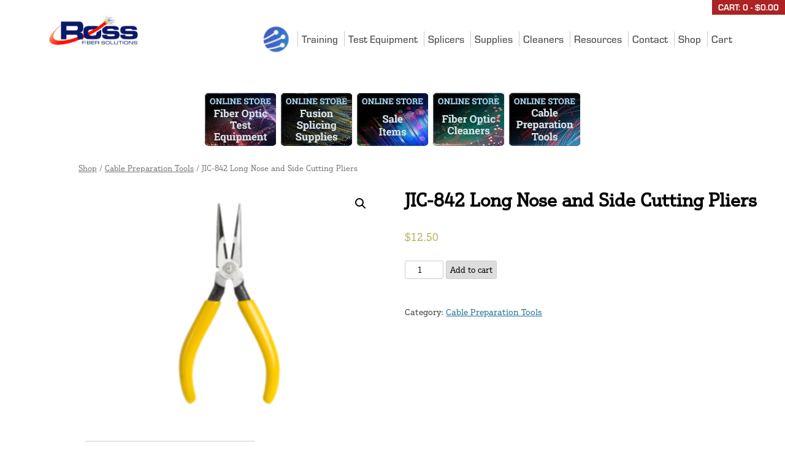

--- FILE ---
content_type: text/html; charset=UTF-8
request_url: https://rossfibersolutions.com/product/long-nose-and-side-cutting-pliers/
body_size: 14051
content:
<!DOCTYPE html>
<!--[if IE 7]>
<html class="ie ie7" lang="en">
<![endif]-->
<!--[if IE 8]>
<html class="ie ie8" lang="en">
<![endif]-->
<!--[if !(IE 7) & !(IE 8)]><!-->
<html lang="en">
<!--<![endif]-->
<head>
<script src="https://use.typekit.net/bgf1yez.js"></script>
<script>try{Typekit.load({ async: true });}catch(e){}</script>
<meta charset="UTF-8" />
<meta name="viewport" content="width=device-width" /><script src="https://ajax.googleapis.com/ajax/libs/jquery/2.2.4/jquery.min.js"></script>
<title>JIC-842 Long Nose and Side Cutting Pliers - Ross Fiber Solutions</title>
<link rel="profile" href="http://gmpg.org/xfn/11" /><link href="https://fonts.googleapis.com/css?family=Muli" rel="stylesheet"><link href="https://fonts.googleapis.com/css?family=Nunito" rel="stylesheet">
<link rel="pingback" href="https://rossfibersolutions.com/xmlrpc.php" />
<!--[if lt IE 9]>
<script src="https://rossfibersolutions.com/wp-content/themes/twentytwelve/js/html5.js" type="text/javascript"></script>
<![endif]-->
<meta name='robots' content='index, follow, max-image-preview:large, max-snippet:-1, max-video-preview:-1' />
	<style>img:is([sizes="auto" i], [sizes^="auto," i]) { contain-intrinsic-size: 3000px 1500px }</style>
	
	<!-- This site is optimized with the Yoast SEO plugin v21.4 - https://yoast.com/wordpress/plugins/seo/ -->
	<meta name="description" content="JIC-842 Long Nose and Side Cutting Pliers, great for gripping the kevlar string while opening up fiber optic cables" />
	<link rel="canonical" href="https://rossfibersolutions.com/product/long-nose-and-side-cutting-pliers/" />
	<meta property="og:locale" content="en_US" />
	<meta property="og:type" content="article" />
	<meta property="og:title" content="JIC-842 Long Nose and Side Cutting Pliers - Ross Fiber Solutions" />
	<meta property="og:description" content="JIC-842 Long Nose and Side Cutting Pliers, great for gripping the kevlar string while opening up fiber optic cables" />
	<meta property="og:url" content="https://rossfibersolutions.com/product/long-nose-and-side-cutting-pliers/" />
	<meta property="og:site_name" content="Ross Fiber Solutions" />
	<meta property="article:modified_time" content="2021-12-08T14:36:03+00:00" />
	<meta property="og:image" content="https://secureservercdn.net/198.71.189.51/upy.712.myftpupload.com/wp-content/uploads/2021/12/JIC-842-1024x817.png" />
	<meta property="og:image:width" content="1024" />
	<meta property="og:image:height" content="817" />
	<meta property="og:image:type" content="image/png" />
	<meta name="twitter:card" content="summary_large_image" />
	<script type="application/ld+json" class="yoast-schema-graph">{"@context":"https://schema.org","@graph":[{"@type":"WebPage","@id":"https://rossfibersolutions.com/product/long-nose-and-side-cutting-pliers/","url":"https://rossfibersolutions.com/product/long-nose-and-side-cutting-pliers/","name":"JIC-842 Long Nose and Side Cutting Pliers - Ross Fiber Solutions","isPartOf":{"@id":"https://rossfibersolutions.com/#website"},"primaryImageOfPage":{"@id":"https://rossfibersolutions.com/product/long-nose-and-side-cutting-pliers/#primaryimage"},"image":{"@id":"https://rossfibersolutions.com/product/long-nose-and-side-cutting-pliers/#primaryimage"},"thumbnailUrl":"https://rossfibersolutions.com/wp-content/uploads/2021/12/JIC-842.png","datePublished":"2021-12-08T14:15:23+00:00","dateModified":"2021-12-08T14:36:03+00:00","description":"JIC-842 Long Nose and Side Cutting Pliers, great for gripping the kevlar string while opening up fiber optic cables","breadcrumb":{"@id":"https://rossfibersolutions.com/product/long-nose-and-side-cutting-pliers/#breadcrumb"},"inLanguage":"en","potentialAction":[{"@type":"ReadAction","target":["https://rossfibersolutions.com/product/long-nose-and-side-cutting-pliers/"]}]},{"@type":"ImageObject","inLanguage":"en","@id":"https://rossfibersolutions.com/product/long-nose-and-side-cutting-pliers/#primaryimage","url":"https://rossfibersolutions.com/wp-content/uploads/2021/12/JIC-842.png","contentUrl":"https://rossfibersolutions.com/wp-content/uploads/2021/12/JIC-842.png","width":5641,"height":4500,"caption":"JIC-842"},{"@type":"BreadcrumbList","@id":"https://rossfibersolutions.com/product/long-nose-and-side-cutting-pliers/#breadcrumb","itemListElement":[{"@type":"ListItem","position":1,"name":"Home","item":"https://rossfibersolutions.com/"},{"@type":"ListItem","position":2,"name":"Shop","item":"https://rossfibersolutions.com/shop/"},{"@type":"ListItem","position":3,"name":"JIC-842 Long Nose and Side Cutting Pliers"}]},{"@type":"WebSite","@id":"https://rossfibersolutions.com/#website","url":"https://rossfibersolutions.com/","name":"Ross Fiber Solutions","description":"","publisher":{"@id":"https://rossfibersolutions.com/#organization"},"potentialAction":[{"@type":"SearchAction","target":{"@type":"EntryPoint","urlTemplate":"https://rossfibersolutions.com/?s={search_term_string}"},"query-input":"required name=search_term_string"}],"inLanguage":"en"},{"@type":"Organization","@id":"https://rossfibersolutions.com/#organization","name":"Ross Fiber Solutions","url":"https://rossfibersolutions.com/","logo":{"@type":"ImageObject","inLanguage":"en","@id":"https://rossfibersolutions.com/#/schema/logo/image/","url":"https://rossfibersolutions.com/wp-content/uploads/2017/09/logo-1.png","contentUrl":"https://rossfibersolutions.com/wp-content/uploads/2017/09/logo-1.png","width":1200,"height":440,"caption":"Ross Fiber Solutions"},"image":{"@id":"https://rossfibersolutions.com/#/schema/logo/image/"}}]}</script>
	<!-- / Yoast SEO plugin. -->


<link rel='dns-prefetch' href='//fonts.googleapis.com' />
<link href='https://fonts.gstatic.com' crossorigin rel='preconnect' />
<link rel="alternate" type="application/rss+xml" title="Ross Fiber Solutions &raquo; Feed" href="https://rossfibersolutions.com/feed/" />
<link rel="alternate" type="application/rss+xml" title="Ross Fiber Solutions &raquo; Comments Feed" href="https://rossfibersolutions.com/comments/feed/" />
<script type="text/javascript">
/* <![CDATA[ */
window._wpemojiSettings = {"baseUrl":"https:\/\/s.w.org\/images\/core\/emoji\/16.0.1\/72x72\/","ext":".png","svgUrl":"https:\/\/s.w.org\/images\/core\/emoji\/16.0.1\/svg\/","svgExt":".svg","source":{"concatemoji":"https:\/\/rossfibersolutions.com\/wp-includes\/js\/wp-emoji-release.min.js?ver=6.8.3"}};
/*! This file is auto-generated */
!function(s,n){var o,i,e;function c(e){try{var t={supportTests:e,timestamp:(new Date).valueOf()};sessionStorage.setItem(o,JSON.stringify(t))}catch(e){}}function p(e,t,n){e.clearRect(0,0,e.canvas.width,e.canvas.height),e.fillText(t,0,0);var t=new Uint32Array(e.getImageData(0,0,e.canvas.width,e.canvas.height).data),a=(e.clearRect(0,0,e.canvas.width,e.canvas.height),e.fillText(n,0,0),new Uint32Array(e.getImageData(0,0,e.canvas.width,e.canvas.height).data));return t.every(function(e,t){return e===a[t]})}function u(e,t){e.clearRect(0,0,e.canvas.width,e.canvas.height),e.fillText(t,0,0);for(var n=e.getImageData(16,16,1,1),a=0;a<n.data.length;a++)if(0!==n.data[a])return!1;return!0}function f(e,t,n,a){switch(t){case"flag":return n(e,"\ud83c\udff3\ufe0f\u200d\u26a7\ufe0f","\ud83c\udff3\ufe0f\u200b\u26a7\ufe0f")?!1:!n(e,"\ud83c\udde8\ud83c\uddf6","\ud83c\udde8\u200b\ud83c\uddf6")&&!n(e,"\ud83c\udff4\udb40\udc67\udb40\udc62\udb40\udc65\udb40\udc6e\udb40\udc67\udb40\udc7f","\ud83c\udff4\u200b\udb40\udc67\u200b\udb40\udc62\u200b\udb40\udc65\u200b\udb40\udc6e\u200b\udb40\udc67\u200b\udb40\udc7f");case"emoji":return!a(e,"\ud83e\udedf")}return!1}function g(e,t,n,a){var r="undefined"!=typeof WorkerGlobalScope&&self instanceof WorkerGlobalScope?new OffscreenCanvas(300,150):s.createElement("canvas"),o=r.getContext("2d",{willReadFrequently:!0}),i=(o.textBaseline="top",o.font="600 32px Arial",{});return e.forEach(function(e){i[e]=t(o,e,n,a)}),i}function t(e){var t=s.createElement("script");t.src=e,t.defer=!0,s.head.appendChild(t)}"undefined"!=typeof Promise&&(o="wpEmojiSettingsSupports",i=["flag","emoji"],n.supports={everything:!0,everythingExceptFlag:!0},e=new Promise(function(e){s.addEventListener("DOMContentLoaded",e,{once:!0})}),new Promise(function(t){var n=function(){try{var e=JSON.parse(sessionStorage.getItem(o));if("object"==typeof e&&"number"==typeof e.timestamp&&(new Date).valueOf()<e.timestamp+604800&&"object"==typeof e.supportTests)return e.supportTests}catch(e){}return null}();if(!n){if("undefined"!=typeof Worker&&"undefined"!=typeof OffscreenCanvas&&"undefined"!=typeof URL&&URL.createObjectURL&&"undefined"!=typeof Blob)try{var e="postMessage("+g.toString()+"("+[JSON.stringify(i),f.toString(),p.toString(),u.toString()].join(",")+"));",a=new Blob([e],{type:"text/javascript"}),r=new Worker(URL.createObjectURL(a),{name:"wpTestEmojiSupports"});return void(r.onmessage=function(e){c(n=e.data),r.terminate(),t(n)})}catch(e){}c(n=g(i,f,p,u))}t(n)}).then(function(e){for(var t in e)n.supports[t]=e[t],n.supports.everything=n.supports.everything&&n.supports[t],"flag"!==t&&(n.supports.everythingExceptFlag=n.supports.everythingExceptFlag&&n.supports[t]);n.supports.everythingExceptFlag=n.supports.everythingExceptFlag&&!n.supports.flag,n.DOMReady=!1,n.readyCallback=function(){n.DOMReady=!0}}).then(function(){return e}).then(function(){var e;n.supports.everything||(n.readyCallback(),(e=n.source||{}).concatemoji?t(e.concatemoji):e.wpemoji&&e.twemoji&&(t(e.twemoji),t(e.wpemoji)))}))}((window,document),window._wpemojiSettings);
/* ]]> */
</script>
<link rel='stylesheet' id='stripe-main-styles-css' href='https://rossfibersolutions.com/wp-content/mu-plugins/vendor/godaddy/mwc-core/assets/css/stripe-settings.css' type='text/css' media='all' />
<style id='wp-emoji-styles-inline-css' type='text/css'>

	img.wp-smiley, img.emoji {
		display: inline !important;
		border: none !important;
		box-shadow: none !important;
		height: 1em !important;
		width: 1em !important;
		margin: 0 0.07em !important;
		vertical-align: -0.1em !important;
		background: none !important;
		padding: 0 !important;
	}
</style>
<link rel='stylesheet' id='wp-block-library-css' href='https://rossfibersolutions.com/wp-includes/css/dist/block-library/style.min.css?ver=6.8.3' type='text/css' media='all' />
<style id='wp-block-library-theme-inline-css' type='text/css'>
.wp-block-audio :where(figcaption){color:#555;font-size:13px;text-align:center}.is-dark-theme .wp-block-audio :where(figcaption){color:#ffffffa6}.wp-block-audio{margin:0 0 1em}.wp-block-code{border:1px solid #ccc;border-radius:4px;font-family:Menlo,Consolas,monaco,monospace;padding:.8em 1em}.wp-block-embed :where(figcaption){color:#555;font-size:13px;text-align:center}.is-dark-theme .wp-block-embed :where(figcaption){color:#ffffffa6}.wp-block-embed{margin:0 0 1em}.blocks-gallery-caption{color:#555;font-size:13px;text-align:center}.is-dark-theme .blocks-gallery-caption{color:#ffffffa6}:root :where(.wp-block-image figcaption){color:#555;font-size:13px;text-align:center}.is-dark-theme :root :where(.wp-block-image figcaption){color:#ffffffa6}.wp-block-image{margin:0 0 1em}.wp-block-pullquote{border-bottom:4px solid;border-top:4px solid;color:currentColor;margin-bottom:1.75em}.wp-block-pullquote cite,.wp-block-pullquote footer,.wp-block-pullquote__citation{color:currentColor;font-size:.8125em;font-style:normal;text-transform:uppercase}.wp-block-quote{border-left:.25em solid;margin:0 0 1.75em;padding-left:1em}.wp-block-quote cite,.wp-block-quote footer{color:currentColor;font-size:.8125em;font-style:normal;position:relative}.wp-block-quote:where(.has-text-align-right){border-left:none;border-right:.25em solid;padding-left:0;padding-right:1em}.wp-block-quote:where(.has-text-align-center){border:none;padding-left:0}.wp-block-quote.is-large,.wp-block-quote.is-style-large,.wp-block-quote:where(.is-style-plain){border:none}.wp-block-search .wp-block-search__label{font-weight:700}.wp-block-search__button{border:1px solid #ccc;padding:.375em .625em}:where(.wp-block-group.has-background){padding:1.25em 2.375em}.wp-block-separator.has-css-opacity{opacity:.4}.wp-block-separator{border:none;border-bottom:2px solid;margin-left:auto;margin-right:auto}.wp-block-separator.has-alpha-channel-opacity{opacity:1}.wp-block-separator:not(.is-style-wide):not(.is-style-dots){width:100px}.wp-block-separator.has-background:not(.is-style-dots){border-bottom:none;height:1px}.wp-block-separator.has-background:not(.is-style-wide):not(.is-style-dots){height:2px}.wp-block-table{margin:0 0 1em}.wp-block-table td,.wp-block-table th{word-break:normal}.wp-block-table :where(figcaption){color:#555;font-size:13px;text-align:center}.is-dark-theme .wp-block-table :where(figcaption){color:#ffffffa6}.wp-block-video :where(figcaption){color:#555;font-size:13px;text-align:center}.is-dark-theme .wp-block-video :where(figcaption){color:#ffffffa6}.wp-block-video{margin:0 0 1em}:root :where(.wp-block-template-part.has-background){margin-bottom:0;margin-top:0;padding:1.25em 2.375em}
</style>
<style id='classic-theme-styles-inline-css' type='text/css'>
/*! This file is auto-generated */
.wp-block-button__link{color:#fff;background-color:#32373c;border-radius:9999px;box-shadow:none;text-decoration:none;padding:calc(.667em + 2px) calc(1.333em + 2px);font-size:1.125em}.wp-block-file__button{background:#32373c;color:#fff;text-decoration:none}
</style>
<style id='global-styles-inline-css' type='text/css'>
:root{--wp--preset--aspect-ratio--square: 1;--wp--preset--aspect-ratio--4-3: 4/3;--wp--preset--aspect-ratio--3-4: 3/4;--wp--preset--aspect-ratio--3-2: 3/2;--wp--preset--aspect-ratio--2-3: 2/3;--wp--preset--aspect-ratio--16-9: 16/9;--wp--preset--aspect-ratio--9-16: 9/16;--wp--preset--color--black: #000000;--wp--preset--color--cyan-bluish-gray: #abb8c3;--wp--preset--color--white: #fff;--wp--preset--color--pale-pink: #f78da7;--wp--preset--color--vivid-red: #cf2e2e;--wp--preset--color--luminous-vivid-orange: #ff6900;--wp--preset--color--luminous-vivid-amber: #fcb900;--wp--preset--color--light-green-cyan: #7bdcb5;--wp--preset--color--vivid-green-cyan: #00d084;--wp--preset--color--pale-cyan-blue: #8ed1fc;--wp--preset--color--vivid-cyan-blue: #0693e3;--wp--preset--color--vivid-purple: #9b51e0;--wp--preset--color--blue: #21759b;--wp--preset--color--dark-gray: #444;--wp--preset--color--medium-gray: #9f9f9f;--wp--preset--color--light-gray: #e6e6e6;--wp--preset--gradient--vivid-cyan-blue-to-vivid-purple: linear-gradient(135deg,rgba(6,147,227,1) 0%,rgb(155,81,224) 100%);--wp--preset--gradient--light-green-cyan-to-vivid-green-cyan: linear-gradient(135deg,rgb(122,220,180) 0%,rgb(0,208,130) 100%);--wp--preset--gradient--luminous-vivid-amber-to-luminous-vivid-orange: linear-gradient(135deg,rgba(252,185,0,1) 0%,rgba(255,105,0,1) 100%);--wp--preset--gradient--luminous-vivid-orange-to-vivid-red: linear-gradient(135deg,rgba(255,105,0,1) 0%,rgb(207,46,46) 100%);--wp--preset--gradient--very-light-gray-to-cyan-bluish-gray: linear-gradient(135deg,rgb(238,238,238) 0%,rgb(169,184,195) 100%);--wp--preset--gradient--cool-to-warm-spectrum: linear-gradient(135deg,rgb(74,234,220) 0%,rgb(151,120,209) 20%,rgb(207,42,186) 40%,rgb(238,44,130) 60%,rgb(251,105,98) 80%,rgb(254,248,76) 100%);--wp--preset--gradient--blush-light-purple: linear-gradient(135deg,rgb(255,206,236) 0%,rgb(152,150,240) 100%);--wp--preset--gradient--blush-bordeaux: linear-gradient(135deg,rgb(254,205,165) 0%,rgb(254,45,45) 50%,rgb(107,0,62) 100%);--wp--preset--gradient--luminous-dusk: linear-gradient(135deg,rgb(255,203,112) 0%,rgb(199,81,192) 50%,rgb(65,88,208) 100%);--wp--preset--gradient--pale-ocean: linear-gradient(135deg,rgb(255,245,203) 0%,rgb(182,227,212) 50%,rgb(51,167,181) 100%);--wp--preset--gradient--electric-grass: linear-gradient(135deg,rgb(202,248,128) 0%,rgb(113,206,126) 100%);--wp--preset--gradient--midnight: linear-gradient(135deg,rgb(2,3,129) 0%,rgb(40,116,252) 100%);--wp--preset--font-size--small: 13px;--wp--preset--font-size--medium: 20px;--wp--preset--font-size--large: 36px;--wp--preset--font-size--x-large: 42px;--wp--preset--spacing--20: 0.44rem;--wp--preset--spacing--30: 0.67rem;--wp--preset--spacing--40: 1rem;--wp--preset--spacing--50: 1.5rem;--wp--preset--spacing--60: 2.25rem;--wp--preset--spacing--70: 3.38rem;--wp--preset--spacing--80: 5.06rem;--wp--preset--shadow--natural: 6px 6px 9px rgba(0, 0, 0, 0.2);--wp--preset--shadow--deep: 12px 12px 50px rgba(0, 0, 0, 0.4);--wp--preset--shadow--sharp: 6px 6px 0px rgba(0, 0, 0, 0.2);--wp--preset--shadow--outlined: 6px 6px 0px -3px rgba(255, 255, 255, 1), 6px 6px rgba(0, 0, 0, 1);--wp--preset--shadow--crisp: 6px 6px 0px rgba(0, 0, 0, 1);}:where(.is-layout-flex){gap: 0.5em;}:where(.is-layout-grid){gap: 0.5em;}body .is-layout-flex{display: flex;}.is-layout-flex{flex-wrap: wrap;align-items: center;}.is-layout-flex > :is(*, div){margin: 0;}body .is-layout-grid{display: grid;}.is-layout-grid > :is(*, div){margin: 0;}:where(.wp-block-columns.is-layout-flex){gap: 2em;}:where(.wp-block-columns.is-layout-grid){gap: 2em;}:where(.wp-block-post-template.is-layout-flex){gap: 1.25em;}:where(.wp-block-post-template.is-layout-grid){gap: 1.25em;}.has-black-color{color: var(--wp--preset--color--black) !important;}.has-cyan-bluish-gray-color{color: var(--wp--preset--color--cyan-bluish-gray) !important;}.has-white-color{color: var(--wp--preset--color--white) !important;}.has-pale-pink-color{color: var(--wp--preset--color--pale-pink) !important;}.has-vivid-red-color{color: var(--wp--preset--color--vivid-red) !important;}.has-luminous-vivid-orange-color{color: var(--wp--preset--color--luminous-vivid-orange) !important;}.has-luminous-vivid-amber-color{color: var(--wp--preset--color--luminous-vivid-amber) !important;}.has-light-green-cyan-color{color: var(--wp--preset--color--light-green-cyan) !important;}.has-vivid-green-cyan-color{color: var(--wp--preset--color--vivid-green-cyan) !important;}.has-pale-cyan-blue-color{color: var(--wp--preset--color--pale-cyan-blue) !important;}.has-vivid-cyan-blue-color{color: var(--wp--preset--color--vivid-cyan-blue) !important;}.has-vivid-purple-color{color: var(--wp--preset--color--vivid-purple) !important;}.has-black-background-color{background-color: var(--wp--preset--color--black) !important;}.has-cyan-bluish-gray-background-color{background-color: var(--wp--preset--color--cyan-bluish-gray) !important;}.has-white-background-color{background-color: var(--wp--preset--color--white) !important;}.has-pale-pink-background-color{background-color: var(--wp--preset--color--pale-pink) !important;}.has-vivid-red-background-color{background-color: var(--wp--preset--color--vivid-red) !important;}.has-luminous-vivid-orange-background-color{background-color: var(--wp--preset--color--luminous-vivid-orange) !important;}.has-luminous-vivid-amber-background-color{background-color: var(--wp--preset--color--luminous-vivid-amber) !important;}.has-light-green-cyan-background-color{background-color: var(--wp--preset--color--light-green-cyan) !important;}.has-vivid-green-cyan-background-color{background-color: var(--wp--preset--color--vivid-green-cyan) !important;}.has-pale-cyan-blue-background-color{background-color: var(--wp--preset--color--pale-cyan-blue) !important;}.has-vivid-cyan-blue-background-color{background-color: var(--wp--preset--color--vivid-cyan-blue) !important;}.has-vivid-purple-background-color{background-color: var(--wp--preset--color--vivid-purple) !important;}.has-black-border-color{border-color: var(--wp--preset--color--black) !important;}.has-cyan-bluish-gray-border-color{border-color: var(--wp--preset--color--cyan-bluish-gray) !important;}.has-white-border-color{border-color: var(--wp--preset--color--white) !important;}.has-pale-pink-border-color{border-color: var(--wp--preset--color--pale-pink) !important;}.has-vivid-red-border-color{border-color: var(--wp--preset--color--vivid-red) !important;}.has-luminous-vivid-orange-border-color{border-color: var(--wp--preset--color--luminous-vivid-orange) !important;}.has-luminous-vivid-amber-border-color{border-color: var(--wp--preset--color--luminous-vivid-amber) !important;}.has-light-green-cyan-border-color{border-color: var(--wp--preset--color--light-green-cyan) !important;}.has-vivid-green-cyan-border-color{border-color: var(--wp--preset--color--vivid-green-cyan) !important;}.has-pale-cyan-blue-border-color{border-color: var(--wp--preset--color--pale-cyan-blue) !important;}.has-vivid-cyan-blue-border-color{border-color: var(--wp--preset--color--vivid-cyan-blue) !important;}.has-vivid-purple-border-color{border-color: var(--wp--preset--color--vivid-purple) !important;}.has-vivid-cyan-blue-to-vivid-purple-gradient-background{background: var(--wp--preset--gradient--vivid-cyan-blue-to-vivid-purple) !important;}.has-light-green-cyan-to-vivid-green-cyan-gradient-background{background: var(--wp--preset--gradient--light-green-cyan-to-vivid-green-cyan) !important;}.has-luminous-vivid-amber-to-luminous-vivid-orange-gradient-background{background: var(--wp--preset--gradient--luminous-vivid-amber-to-luminous-vivid-orange) !important;}.has-luminous-vivid-orange-to-vivid-red-gradient-background{background: var(--wp--preset--gradient--luminous-vivid-orange-to-vivid-red) !important;}.has-very-light-gray-to-cyan-bluish-gray-gradient-background{background: var(--wp--preset--gradient--very-light-gray-to-cyan-bluish-gray) !important;}.has-cool-to-warm-spectrum-gradient-background{background: var(--wp--preset--gradient--cool-to-warm-spectrum) !important;}.has-blush-light-purple-gradient-background{background: var(--wp--preset--gradient--blush-light-purple) !important;}.has-blush-bordeaux-gradient-background{background: var(--wp--preset--gradient--blush-bordeaux) !important;}.has-luminous-dusk-gradient-background{background: var(--wp--preset--gradient--luminous-dusk) !important;}.has-pale-ocean-gradient-background{background: var(--wp--preset--gradient--pale-ocean) !important;}.has-electric-grass-gradient-background{background: var(--wp--preset--gradient--electric-grass) !important;}.has-midnight-gradient-background{background: var(--wp--preset--gradient--midnight) !important;}.has-small-font-size{font-size: var(--wp--preset--font-size--small) !important;}.has-medium-font-size{font-size: var(--wp--preset--font-size--medium) !important;}.has-large-font-size{font-size: var(--wp--preset--font-size--large) !important;}.has-x-large-font-size{font-size: var(--wp--preset--font-size--x-large) !important;}
:where(.wp-block-post-template.is-layout-flex){gap: 1.25em;}:where(.wp-block-post-template.is-layout-grid){gap: 1.25em;}
:where(.wp-block-columns.is-layout-flex){gap: 2em;}:where(.wp-block-columns.is-layout-grid){gap: 2em;}
:root :where(.wp-block-pullquote){font-size: 1.5em;line-height: 1.6;}
</style>
<link rel='stylesheet' id='contact-form-7-css' href='https://rossfibersolutions.com/wp-content/plugins/contact-form-7/includes/css/styles.css?ver=5.8.1' type='text/css' media='all' />
<link rel='stylesheet' id='rs-plugin-settings-css' href='https://rossfibersolutions.com/wp-content/plugins/revslider/public/assets/css/settings.css?ver=5.4.1' type='text/css' media='all' />
<style id='rs-plugin-settings-inline-css' type='text/css'>
#rs-demo-id {}
</style>
<link rel='stylesheet' id='photoswipe-css' href='https://rossfibersolutions.com/wp-content/plugins/woocommerce/assets/css/photoswipe/photoswipe.min.css?ver=8.2.1' type='text/css' media='all' />
<link rel='stylesheet' id='photoswipe-default-skin-css' href='https://rossfibersolutions.com/wp-content/plugins/woocommerce/assets/css/photoswipe/default-skin/default-skin.min.css?ver=8.2.1' type='text/css' media='all' />
<link rel='stylesheet' id='woocommerce-layout-css' href='https://rossfibersolutions.com/wp-content/plugins/woocommerce/assets/css/woocommerce-layout.css?ver=8.2.1' type='text/css' media='all' />
<link rel='stylesheet' id='woocommerce-smallscreen-css' href='https://rossfibersolutions.com/wp-content/plugins/woocommerce/assets/css/woocommerce-smallscreen.css?ver=8.2.1' type='text/css' media='only screen and (max-width: 768px)' />
<link rel='stylesheet' id='woocommerce-general-css' href='https://rossfibersolutions.com/wp-content/plugins/woocommerce/assets/css/woocommerce.css?ver=8.2.1' type='text/css' media='all' />
<style id='woocommerce-inline-inline-css' type='text/css'>
.woocommerce form .form-row .required { visibility: visible; }
</style>
<link rel='stylesheet' id='wc-gateway-ppec-frontend-css' href='https://rossfibersolutions.com/wp-content/plugins/woocommerce-gateway-paypal-express-checkout/assets/css/wc-gateway-ppec-frontend.css?ver=2.1.3' type='text/css' media='all' />
<link rel='stylesheet' id='twentytwelve-fonts-css' href='https://fonts.googleapis.com/css?family=Open+Sans%3A400italic%2C700italic%2C400%2C700&#038;subset=latin%2Clatin-ext&#038;display=fallback' type='text/css' media='all' />
<link rel='stylesheet' id='twentytwelve-style-css' href='https://rossfibersolutions.com/wp-content/themes/rossfiber/style.css?ver=20221101' type='text/css' media='all' />
<link rel='stylesheet' id='twentytwelve-block-style-css' href='https://rossfibersolutions.com/wp-content/themes/twentytwelve/css/blocks.css?ver=20190406' type='text/css' media='all' />
<!--[if lt IE 9]>
<link rel='stylesheet' id='twentytwelve-ie-css' href='https://rossfibersolutions.com/wp-content/themes/twentytwelve/css/ie.css?ver=20150214' type='text/css' media='all' />
<![endif]-->
<link rel='stylesheet' id='shiftnav-css' href='https://rossfibersolutions.com/wp-content/plugins/shiftnav-responsive-mobile-menu/assets/css/shiftnav.min.css?ver=1.7.2' type='text/css' media='all' />
<link rel='stylesheet' id='shiftnav-font-awesome-css' href='https://rossfibersolutions.com/wp-content/plugins/shiftnav-responsive-mobile-menu/assets/css/fontawesome/css/font-awesome.min.css?ver=1.7.2' type='text/css' media='all' />
<link rel='stylesheet' id='shiftnav-standard-dark-css' href='https://rossfibersolutions.com/wp-content/plugins/shiftnav-responsive-mobile-menu/assets/css/skins/standard-dark.css?ver=1.7.2' type='text/css' media='all' />
<script type="text/javascript" src="https://rossfibersolutions.com/wp-includes/js/jquery/jquery.min.js?ver=3.7.1" id="jquery-core-js"></script>
<script type="text/javascript" src="https://rossfibersolutions.com/wp-includes/js/jquery/jquery-migrate.min.js?ver=3.4.1" id="jquery-migrate-js"></script>
<script type="text/javascript" src="https://rossfibersolutions.com/wp-content/plugins/revslider/public/assets/js/jquery.themepunch.tools.min.js?ver=5.4.1" id="tp-tools-js"></script>
<script type="text/javascript" src="https://rossfibersolutions.com/wp-content/plugins/revslider/public/assets/js/jquery.themepunch.revolution.min.js?ver=5.4.1" id="revmin-js"></script>
<link rel="https://api.w.org/" href="https://rossfibersolutions.com/wp-json/" /><link rel="alternate" title="JSON" type="application/json" href="https://rossfibersolutions.com/wp-json/wp/v2/product/882" /><link rel="EditURI" type="application/rsd+xml" title="RSD" href="https://rossfibersolutions.com/xmlrpc.php?rsd" />
<meta name="generator" content="WordPress 6.8.3" />
<meta name="generator" content="WooCommerce 8.2.1" />
<link rel='shortlink' href='https://rossfibersolutions.com/?p=882' />
<link rel="alternate" title="oEmbed (JSON)" type="application/json+oembed" href="https://rossfibersolutions.com/wp-json/oembed/1.0/embed?url=https%3A%2F%2Frossfibersolutions.com%2Fproduct%2Flong-nose-and-side-cutting-pliers%2F" />
<link rel="alternate" title="oEmbed (XML)" type="text/xml+oembed" href="https://rossfibersolutions.com/wp-json/oembed/1.0/embed?url=https%3A%2F%2Frossfibersolutions.com%2Fproduct%2Flong-nose-and-side-cutting-pliers%2F&#038;format=xml" />

	<!-- ShiftNav CSS
	================================================================ -->
	<style type="text/css" id="shiftnav-dynamic-css">

	@media only screen and (min-width:764px){ #shiftnav-toggle-main, .shiftnav-toggle-mobile{ display:none; } .shiftnav-wrap { padding-top:0 !important; } }
	@media only screen and (max-width:763px){ .top-nav{ display:none !important; } }

/* Status: Loaded from Transient */

	</style>
	<!-- end ShiftNav CSS -->

	<script type="text/javascript">
(function(url){
	if(/(?:Chrome\/26\.0\.1410\.63 Safari\/537\.31|WordfenceTestMonBot)/.test(navigator.userAgent)){ return; }
	var addEvent = function(evt, handler) {
		if (window.addEventListener) {
			document.addEventListener(evt, handler, false);
		} else if (window.attachEvent) {
			document.attachEvent('on' + evt, handler);
		}
	};
	var removeEvent = function(evt, handler) {
		if (window.removeEventListener) {
			document.removeEventListener(evt, handler, false);
		} else if (window.detachEvent) {
			document.detachEvent('on' + evt, handler);
		}
	};
	var evts = 'contextmenu dblclick drag dragend dragenter dragleave dragover dragstart drop keydown keypress keyup mousedown mousemove mouseout mouseover mouseup mousewheel scroll'.split(' ');
	var logHuman = function() {
		if (window.wfLogHumanRan) { return; }
		window.wfLogHumanRan = true;
		var wfscr = document.createElement('script');
		wfscr.type = 'text/javascript';
		wfscr.async = true;
		wfscr.src = url + '&r=' + Math.random();
		(document.getElementsByTagName('head')[0]||document.getElementsByTagName('body')[0]).appendChild(wfscr);
		for (var i = 0; i < evts.length; i++) {
			removeEvent(evts[i], logHuman);
		}
	};
	for (var i = 0; i < evts.length; i++) {
		addEvent(evts[i], logHuman);
	}
})('//rossfibersolutions.com/?wordfence_lh=1&hid=F2CA05713DD28A66EECD92D1DD39CA71');
</script>	<noscript><style>.woocommerce-product-gallery{ opacity: 1 !important; }</style></noscript>
	<style type="text/css">.recentcomments a{display:inline !important;padding:0 !important;margin:0 !important;}</style><meta name="generator" content="Powered by Slider Revolution 5.4.1 - responsive, Mobile-Friendly Slider Plugin for WordPress with comfortable drag and drop interface." />
<link rel="icon" href="https://rossfibersolutions.com/wp-content/uploads/2017/09/home-icon.png" sizes="32x32" />
<link rel="icon" href="https://rossfibersolutions.com/wp-content/uploads/2017/09/home-icon.png" sizes="192x192" />
<link rel="apple-touch-icon" href="https://rossfibersolutions.com/wp-content/uploads/2017/09/home-icon.png" />
<meta name="msapplication-TileImage" content="https://rossfibersolutions.com/wp-content/uploads/2017/09/home-icon.png" />

<style>

.cart-customlocation{
	font-family: eurostile;
    text-transform:Uppercase;
    font-weight:600;
    font-size: 14px;
   background: #ab2323!important;
}

@media screen and (max-width:763px){
	.shiftnav-toggle-top {display: block !important; position: absolute; top: 36px; left: 20px;}
	.shiftnav.shiftnav-nojs.shiftnav-skin-standard-dark ul.shiftnav-menu li.menu-item > .shiftnav-target:hover, .shiftnav.shiftnav-skin-standard-dark ul.shiftnav-menu li.menu-item.shiftnav-active > .shiftnav-target, .shiftnav.shiftnav-skin-standard-dark ul.shiftnav-menu li.menu-item.shiftnav-in-transition > .shiftnav-target, .shiftnav.shiftnav-skin-standard-dark ul.shiftnav-menu li.menu-item.current-menu-item > .shiftnav-target, .shiftnav.shiftnav-skin-standard-dark ul.shiftnav-menu > li.shiftnav-sub-accordion.current-menu-ancestor > .shiftnav-target, .shiftnav.shiftnav-skin-standard-dark ul.shiftnav-menu > li.shiftnav-sub-shift.current-menu-ancestor > .shiftnav-target, .shiftnav.shiftnav-skin-standard-dark ul.shiftnav-menu.shiftnav-active-highlight li.menu-item > .shiftnav-target:active, .shiftnav.shiftnav-skin-standard-dark ul.shiftnav-menu.shiftnav-active-on-hover li.menu-item > .shiftnav-target:hover {background:#00384E; color:#fff !important;}
	.shiftnav-target {font-size:16px !important; font-family:'eurostile';}
	.shiftnav.shiftnav-skin-standard-dark ul.shiftnav-menu > li.menu-item > .shiftnav-target {text-transform: capitalize !important;}
	.nav-blue a { color:#b7b7ff !important;}
	.nav-blue a:hover { color:#b7b7ff !important;}
	.shiftnav {overflow:visible;}
	.shiftnav:after {display:none;}
	.close-btn {position: absolute;
    top: 0px;
    right: -51px;
    background: #000;
    padding: 21px;
    color: #fff;
    font-family: arial;
    font-size: 20px;}
    .cart-customlocation{font-size: 14px;}
}

</style>
</head> 

<body class="wp-singular product-template-default single single-product postid-882 wp-embed-responsive wp-theme-twentytwelve wp-child-theme-rossfiber theme-twentytwelve woocommerce woocommerce-page woocommerce-no-js custom-font-enabled single-author"><style>.cart-customlocation {position:absolute; z-index:1000000; top:0; right:0;background:#040; color:#fff; text-decoration:none; padding:5px 10px; display:inline-block;}.cart-customlocation:hover {color:#ddd;}</style><a class="cart-customlocation" href="https://rossfibersolutions.com/cart/" title="View your shopping cart">Cart: 0 - <span class="woocommerce-Price-amount amount"><bdi><span class="woocommerce-Price-currencySymbol">&#36;</span>0.00</bdi></span></a>
<div class="masthead">
	<a class="shiftnav-toggle-top shiftnav-toggle" data-shiftnav-target="shiftnav-main" style="display:none;"><img src="/wp-content/themes/rossfiber/images/menu-icon.png" class="toggle-btn" /></a>
	<div class="masthead-inner">
		<a href="https://www.rossfibersolutions.com" class="nav-logo"><img src="/wp-content/themes/rossfiber/images/logo.png" /></a>
		<div class="top-nav">
			<nav id="site-navigation" class="main-navigation" role="navigation">
				<button class="menu-toggle">Menu</button>
				<a class="assistive-text" href="#content" title="Skip to content">Skip to content</a>
				<div class="menu-nav-menu-container"><ul id="menu-nav-menu" class="nav-menu"><li id="menu-item-96" class="nav-home menu-item menu-item-type-custom menu-item-object-custom menu-item-96"><a href="/"><img src="/wp-content/themes/rossfiber/images/home-icon.png" class="home-icon" /></a></li>
<li id="menu-item-30" class="menu-item menu-item-type-post_type menu-item-object-page menu-item-30"><a href="https://rossfibersolutions.com/fiber-optic-training/">Training</a></li>
<li id="menu-item-968" class="menu-item menu-item-type-custom menu-item-object-custom menu-item-968"><a href="https://rossfibersolutions.com/product-category/fiber-optic-test-equipment/">Test Equipment</a></li>
<li id="menu-item-969" class="menu-item menu-item-type-custom menu-item-object-custom menu-item-969"><a href="https://rossfibersolutions.com/product-category/fusion-splicing-supplies/">Splicers</a></li>
<li id="menu-item-970" class="menu-item menu-item-type-custom menu-item-object-custom menu-item-970"><a href="https://rossfibersolutions.com/product-category/cable-preparation-tools/">Supplies</a></li>
<li id="menu-item-971" class="menu-item menu-item-type-custom menu-item-object-custom menu-item-971"><a href="https://rossfibersolutions.com/product-category/fiber-optic-cleaners/">Cleaners</a></li>
<li id="menu-item-26" class="menu-item menu-item-type-post_type menu-item-object-page menu-item-26"><a href="https://rossfibersolutions.com/resources/">Resources</a></li>
<li id="menu-item-24" class="menu-item menu-item-type-post_type menu-item-object-page menu-item-24"><a href="https://rossfibersolutions.com/contact/">Contact</a></li>
<li id="menu-item-758" class="menu-item menu-item-type-post_type menu-item-object-page current_page_parent menu-item-758"><a href="https://rossfibersolutions.com/shop/">Shop</a></li>
<li id="menu-item-767" class="menu-item menu-item-type-post_type menu-item-object-page menu-item-767"><a href="https://rossfibersolutions.com/cart/">Cart</a></li>
</ul></div>			</nav><!-- #site-navigation -->	
		</div>
	</div>
</div>
<div id="page" class="hfeed site">
	<div id="main" class="wrapper">
	<div id="primary" class="site-content"><div id="content" role="main" class="twentytwelve">	<div style='width:100%; text-align:center; margin-bottom:20px;'>
		<a href="https://rossfibersolutions.com/product-category/fiber-optic-test-equipment/"><img src="/wp-content/themes/rossfiber/images/fiber-optic-testing.jpg" /></a>
		<a href="https://rossfibersolutions.com/product-category/fusion-splicing-supplies/"><img src="/wp-content/themes/rossfiber/images/fusion-splicing.jpg" /></a>
		<a href="https://rossfibersolutions.com/product-category/sale-items/"><img src="/wp-content/themes/rossfiber/images/sale-items.jpg" /></a>
		<a href="https://rossfibersolutions.com/product-category/fiber-optic-cleaners/"><img src="/wp-content/themes/rossfiber/images/fiber-optic-cleaners.jpg" /></a>
<!-- 		<a href="https://rossfibersolutions.com/product-category/fiber-optic-instructional-dvds/"><img src="/wp-content/themes/rossfiber/images/fiber-optic-dvds.jpg" /></a> -->
		<a href="https://rossfibersolutions.com/product-category/cable-preparation-tools/"><img src="/wp-content/themes/rossfiber/images/cable-preparation-tools.jpg" /></a>
	</div>
	<nav class="woocommerce-breadcrumb"><a href="https://www.rossfibersolutions.com/shop">Shop</a>&nbsp;&#47;&nbsp;<a href="https://rossfibersolutions.com/product-category/cable-preparation-tools/">Cable Preparation Tools</a>&nbsp;&#47;&nbsp;JIC-842 Long Nose and Side Cutting Pliers</nav>
					
			<div class="woocommerce-notices-wrapper"></div><div id="product-882" class="product type-product post-882 status-publish first instock product_cat-cable-preparation-tools has-post-thumbnail shipping-taxable purchasable product-type-simple">

	<div class="woocommerce-product-gallery woocommerce-product-gallery--with-images woocommerce-product-gallery--columns-4 images" data-columns="4" style="opacity: 0; transition: opacity .25s ease-in-out;">
	<div class="woocommerce-product-gallery__wrapper">
		<div data-thumb="https://rossfibersolutions.com/wp-content/uploads/2021/12/JIC-842-100x100.png" data-thumb-alt="JIC-842" class="woocommerce-product-gallery__image"><a href="https://rossfibersolutions.com/wp-content/uploads/2021/12/JIC-842.png"><img width="300" height="239" src="https://rossfibersolutions.com/wp-content/uploads/2021/12/JIC-842-300x239.png" class="wp-post-image" alt="JIC-842" title="JIC-842" data-caption="" data-src="https://rossfibersolutions.com/wp-content/uploads/2021/12/JIC-842.png" data-large_image="https://rossfibersolutions.com/wp-content/uploads/2021/12/JIC-842.png" data-large_image_width="5641" data-large_image_height="4500" decoding="async" fetchpriority="high" srcset="https://rossfibersolutions.com/wp-content/uploads/2021/12/JIC-842-300x239.png 300w, https://rossfibersolutions.com/wp-content/uploads/2021/12/JIC-842-1024x817.png 1024w, https://rossfibersolutions.com/wp-content/uploads/2021/12/JIC-842-768x613.png 768w, https://rossfibersolutions.com/wp-content/uploads/2021/12/JIC-842-1536x1225.png 1536w, https://rossfibersolutions.com/wp-content/uploads/2021/12/JIC-842-2048x1634.png 2048w, https://rossfibersolutions.com/wp-content/uploads/2021/12/JIC-842-624x498.png 624w" sizes="(max-width: 300px) 100vw, 300px" /></a></div>	</div>
</div>

	<div class="summary entry-summary">
		<h1 class="product_title entry-title">JIC-842 Long Nose and Side Cutting Pliers</h1><p class="price"><span class="woocommerce-Price-amount amount"><bdi><span class="woocommerce-Price-currencySymbol">&#36;</span>12.50</bdi></span></p>

	
	<form class="cart" action="https://rossfibersolutions.com/product/long-nose-and-side-cutting-pliers/" method="post" enctype='multipart/form-data'>
		
		<div class="quantity">
		<label class="screen-reader-text" for="quantity_69623b3c24846">JIC-842 Long Nose and Side Cutting Pliers quantity</label>
	<input
		type="number"
				id="quantity_69623b3c24846"
		class="input-text qty text"
		name="quantity"
		value="1"
		aria-label="Product quantity"
		size="4"
		min="1"
		max=""
					step="1"
			placeholder=""
			inputmode="numeric"
			autocomplete="off"
			/>
	</div>

		<button type="submit" name="add-to-cart" value="882" class="single_add_to_cart_button button alt">Add to cart</button>

			</form>

			<div class="wcppec-checkout-buttons woo_pp_cart_buttons_div">
						<div id="woo_pp_ec_button_product"></div>
					</div>
		
<div class="product_meta">

	
	
	<span class="posted_in">Category: <a href="https://rossfibersolutions.com/product-category/cable-preparation-tools/" rel="tag">Cable Preparation Tools</a></span>
	
	
</div>
	</div>

	
	<div class="woocommerce-tabs wc-tabs-wrapper">
		<ul class="tabs wc-tabs" role="tablist">
							<li class="description_tab" id="tab-title-description" role="tab" aria-controls="tab-description">
					<a href="#tab-description">
						Description					</a>
				</li>
							<li class="additional_information_tab" id="tab-title-additional_information" role="tab" aria-controls="tab-additional_information">
					<a href="#tab-additional_information">
						Additional information					</a>
				</li>
					</ul>
					<div class="woocommerce-Tabs-panel woocommerce-Tabs-panel--description panel entry-content wc-tab" id="tab-description" role="tabpanel" aria-labelledby="tab-title-description">
				
	<h2>Description</h2>

<p>Jonard’s long nose and side cutting pliers are made of heat-treated chrome vanadium steel with induction-hardened cutting edges for maximum strength and durability. These long nose and side cutting pliers feature the following:</p>
<p>Ability to grip small wires and parts in tight spaces<br />
Knurled and serrated jaws for maximum grip side cutting blades<br />
Ergonomically designed handle with dipped plastic grip for greater comfort and torque</p>
<p>Great for wrapping the kevlar string around while opening up fiber optic cables</p>
<p>Overall Length: 6 3/4&#8243; (171 mm)</p>
			</div>
					<div class="woocommerce-Tabs-panel woocommerce-Tabs-panel--additional_information panel entry-content wc-tab" id="tab-additional_information" role="tabpanel" aria-labelledby="tab-title-additional_information">
				
	<h2>Additional information</h2>

<table class="woocommerce-product-attributes shop_attributes">
			<tr class="woocommerce-product-attributes-item woocommerce-product-attributes-item--weight">
			<th class="woocommerce-product-attributes-item__label">Weight</th>
			<td class="woocommerce-product-attributes-item__value">0.5 lbs</td>
		</tr>
			<tr class="woocommerce-product-attributes-item woocommerce-product-attributes-item--dimensions">
			<th class="woocommerce-product-attributes-item__label">Dimensions</th>
			<td class="woocommerce-product-attributes-item__value">10.25 &times; 3.5 &times; 0.625 in</td>
		</tr>
	</table>
			</div>
		
			</div>

</div>


		
	</div></div>
	
			<div id="secondary" class="widget-area" role="complementary">
			<aside id="search-2" class="widget widget_search"><form role="search" method="get" id="searchform" class="searchform" action="https://rossfibersolutions.com/">
				<div>
					<label class="screen-reader-text" for="s">Search for:</label>
					<input type="text" value="" name="s" id="s" />
					<input type="submit" id="searchsubmit" value="Search" />
				</div>
			</form></aside>
		<aside id="recent-posts-2" class="widget widget_recent_entries">
		<h3 class="widget-title">Recent Posts</h3>
		<ul>
											<li>
					<a href="https://rossfibersolutions.com/2017/03/09/hello-world/">Hello world!</a>
									</li>
					</ul>

		</aside><aside id="recent-comments-2" class="widget widget_recent_comments"><h3 class="widget-title">Recent Comments</h3><ul id="recentcomments"></ul></aside><aside id="archives-2" class="widget widget_archive"><h3 class="widget-title">Archives</h3>
			<ul>
					<li><a href='https://rossfibersolutions.com/2017/03/'>March 2017</a></li>
			</ul>

			</aside><aside id="categories-2" class="widget widget_categories"><h3 class="widget-title">Categories</h3>
			<ul>
					<li class="cat-item cat-item-1"><a href="https://rossfibersolutions.com/category/uncategorized/">Uncategorized</a>
</li>
			</ul>

			</aside><aside id="meta-2" class="widget widget_meta"><h3 class="widget-title">Meta</h3>
		<ul>
						<li><a rel="nofollow" href="https://rossfibersolutions.com/wp-login.php">Log in</a></li>
			<li><a href="https://rossfibersolutions.com/feed/">Entries feed</a></li>
			<li><a href="https://rossfibersolutions.com/comments/feed/">Comments feed</a></li>

			<li><a href="https://wordpress.org/">WordPress.org</a></li>
		</ul>

		</aside>		</div><!-- #secondary -->
	
	</div><!-- #main .wrapper -->
</div><!-- #page -->
<div class="footer">
	<div class="footer-top">
		<div class="footer-top-inner">
			<ul class="footer-top-links">
				<li><a href="https://www.rossfibersolutions.com" style="background:none !important;"><img src="/wp-content/themes/rossfiber/images/footer-logo.png"/></a></li>
				<!--  
				<li><a href="https://rossfibersolutions.com/fiber-optic-training/">Training</a></li>
				<li><a href="https://www.rossfibersolutions.com/test-equipment/">Test Equipment</a></li>
				<li><a href="https://www.rossfibersolutions.com/fusion-splicers/">Splicers</a></li>
				<li><a href="https://www.rossfibersolutions.com/tools-and-supplies/">Supplies</a></li>
				<li><a href="https://www.rossfibersolutions.com/resources/">Resources</a></li>
				<li><a href="https://www.rossfibersolutions.com/contact/">Contact</a></li> 
				 --> 
				<li><a href="https://rossfibersolutions.com/shop/">Shop</a></li>
				<li><a href="https://rossfibersolutions.com/cart/">Cart</a></li>
			</ul>
		</div>
	</div>
	<div class="footer-bottom">
		<div class="footer-bottom-inner">
			<div class="footer-bottom-inner-left">
				<h2>About Ross Fiber Solutions</h2>
				<p>Ross FiberOptic LLC was founded in 2008 by Gary Ross to provide quality sources for fiber optic education, fiber optic test equipment, fusion splicers, and other fiber optic supplies. Mr. Ross began as a fiber optic instructor with the ETA program in 2006, added the FOA program in 2008, and he earned the RCDD credential with BICSI in 2010.</p>
				<h2 style="border:0px;">Contact Ross Fiber Solutions</h2>		
			</div>
			<div class="footer-bottom-inner-right">
				<a href="#"><img src="/wp-content/themes/rossfiber/images/facebook-icon.png"/></a>
				<a href="#"><img src="/wp-content/themes/rossfiber/images/twitter-icon.png"/></a>
				<a href="#"><img src="/wp-content/themes/rossfiber/images/linked-in-icon.png"/></a>
				<a href="#"><img src="/wp-content/themes/rossfiber/images/bicsi.png"/></a>
			</div>
		</div>
	</div>
</div>

<script>
	$('.triple-blocks-block').hover(function(){
		if ($(window).width() >= 764){
			var sbheight = $(this).height();
			$(this).find('.triple-blocks-overlay').css({'top':'-'+ sbheight +'px'});
		}
	},function(){
		if ($(window).width() >= 764){
			$(this).find('.triple-blocks-overlay').css({'top':'0px'});
		}
	});


$( document ).ready(function() {
	$('.shiftnav').append( "<a class=' close-btn shiftnav-toggle' data-shiftnav-target='shiftnav-main'>X</a>" );

	if ($(window).width() < 764){changeNav();}
});
$(window).on("resize", function(event){
	if ($(window).width() < 764){changeNav();}
	else changeNavBack();
});
function changeNav(){
  $('li.nav-home a').html('<img src="/wp-content/themes/rossfiber/images/home-icon.png" class="home-icon"> Home');
  $('li.nav-blue a').html('<img src="/wp-content/themes/rossfiber/images/store-icon-white.png" class="store-icon" style="vertical-align:text-bottom; padding-right:2px !important; height:16px !important; position:relative; top:-4px;"> Store');
}
function changeNavBack(){
  $('li.nav-home a').html('<img src="/wp-content/themes/rossfiber/images/home-icon.png" class="home-icon">');
  $('li.nav-blue a').html('<img src="/wp-content/themes/rossfiber/images/store-icon-blue.png" class="store-icon"> Store');
}

</script>
<script type="speculationrules">
{"prefetch":[{"source":"document","where":{"and":[{"href_matches":"\/*"},{"not":{"href_matches":["\/wp-*.php","\/wp-admin\/*","\/wp-content\/uploads\/*","\/wp-content\/*","\/wp-content\/plugins\/*","\/wp-content\/themes\/rossfiber\/*","\/wp-content\/themes\/twentytwelve\/*","\/*\\?(.+)"]}},{"not":{"selector_matches":"a[rel~=\"nofollow\"]"}},{"not":{"selector_matches":".no-prefetch, .no-prefetch a"}}]},"eagerness":"conservative"}]}
</script>



	<!-- ShiftNav #shiftnav-main -->
	<div class="shiftnav shiftnav-nojs shiftnav-shiftnav-main shiftnav-left-edge shiftnav-skin-standard-dark shiftnav-transition-standard" id="shiftnav-main" data-shiftnav-id="shiftnav-main">
		<div class="shiftnav-inner">

		
		<nav class="shiftnav-nav"><ul id="menu-nav-menu-1" class="shiftnav-menu shiftnav-targets-default shiftnav-targets-text-default shiftnav-targets-icon-default"><li class="nav-home menu-item menu-item-type-custom menu-item-object-custom menu-item-96 shiftnav-depth-0"><a class="shiftnav-target"  href="/"><img src="/wp-content/themes/rossfiber/images/home-icon.png" class="home-icon" /></a></li><li class="menu-item menu-item-type-post_type menu-item-object-page menu-item-30 shiftnav-depth-0"><a class="shiftnav-target"  href="https://rossfibersolutions.com/fiber-optic-training/">Training</a></li><li class="menu-item menu-item-type-custom menu-item-object-custom menu-item-968 shiftnav-depth-0"><a class="shiftnav-target"  href="https://rossfibersolutions.com/product-category/fiber-optic-test-equipment/">Test Equipment</a></li><li class="menu-item menu-item-type-custom menu-item-object-custom menu-item-969 shiftnav-depth-0"><a class="shiftnav-target"  href="https://rossfibersolutions.com/product-category/fusion-splicing-supplies/">Splicers</a></li><li class="menu-item menu-item-type-custom menu-item-object-custom menu-item-970 shiftnav-depth-0"><a class="shiftnav-target"  href="https://rossfibersolutions.com/product-category/cable-preparation-tools/">Supplies</a></li><li class="menu-item menu-item-type-custom menu-item-object-custom menu-item-971 shiftnav-depth-0"><a class="shiftnav-target"  href="https://rossfibersolutions.com/product-category/fiber-optic-cleaners/">Cleaners</a></li><li class="menu-item menu-item-type-post_type menu-item-object-page menu-item-26 shiftnav-depth-0"><a class="shiftnav-target"  href="https://rossfibersolutions.com/resources/">Resources</a></li><li class="menu-item menu-item-type-post_type menu-item-object-page menu-item-24 shiftnav-depth-0"><a class="shiftnav-target"  href="https://rossfibersolutions.com/contact/">Contact</a></li><li class="menu-item menu-item-type-post_type menu-item-object-page current_page_parent menu-item-758 shiftnav-depth-0"><a class="shiftnav-target"  href="https://rossfibersolutions.com/shop/">Shop</a></li><li class="menu-item menu-item-type-post_type menu-item-object-page menu-item-767 shiftnav-depth-0"><a class="shiftnav-target"  href="https://rossfibersolutions.com/cart/">Cart</a></li></ul></nav>
		<button class="shiftnav-sr-close shiftnav-sr-only shiftnav-sr-only-focusable">
			&times; Close Panel		</button>

		</div><!-- /.shiftnav-inner -->
	</div><!-- /.shiftnav #shiftnav-main -->


	<script type="application/ld+json">{"@context":"https:\/\/schema.org\/","@graph":[{"@context":"https:\/\/schema.org\/","@type":"BreadcrumbList","itemListElement":[{"@type":"ListItem","position":1,"item":{"name":"Shop","@id":"https:\/\/www.rossfibersolutions.com\/shop"}},{"@type":"ListItem","position":2,"item":{"name":"Cable Preparation Tools","@id":"https:\/\/rossfibersolutions.com\/product-category\/cable-preparation-tools\/"}},{"@type":"ListItem","position":3,"item":{"name":"JIC-842 Long Nose and Side Cutting Pliers","@id":"https:\/\/rossfibersolutions.com\/product\/long-nose-and-side-cutting-pliers\/"}}]},{"@context":"https:\/\/schema.org\/","@type":"Product","@id":"https:\/\/rossfibersolutions.com\/product\/long-nose-and-side-cutting-pliers\/#product","name":"JIC-842 Long Nose and Side Cutting Pliers","url":"https:\/\/rossfibersolutions.com\/product\/long-nose-and-side-cutting-pliers\/","description":"Jonard\u2019s long nose and side cutting pliers are made of heat-treated chrome vanadium steel with induction-hardened cutting edges for maximum strength and durability. These long nose and side cutting pliers feature the following:\r\n\r\nAbility to grip small wires and parts in tight spaces\r\nKnurled and serrated jaws for maximum grip side cutting blades\r\nErgonomically designed handle with dipped plastic grip for greater comfort and torque\r\n\r\nGreat for wrapping the kevlar string around while opening up fiber optic cables\r\n\r\nOverall Length: 6 3\/4\" (171 mm)","image":"https:\/\/rossfibersolutions.com\/wp-content\/uploads\/2021\/12\/JIC-842.png","sku":882,"offers":[{"@type":"Offer","price":"12.50","priceValidUntil":"2027-12-31","priceSpecification":{"price":"12.50","priceCurrency":"USD","valueAddedTaxIncluded":"false"},"priceCurrency":"USD","availability":"http:\/\/schema.org\/InStock","url":"https:\/\/rossfibersolutions.com\/product\/long-nose-and-side-cutting-pliers\/","seller":{"@type":"Organization","name":"Ross Fiber Solutions","url":"https:\/\/rossfibersolutions.com"}}]}]}</script>
<div class="pswp" tabindex="-1" role="dialog" aria-hidden="true">
	<div class="pswp__bg"></div>
	<div class="pswp__scroll-wrap">
		<div class="pswp__container">
			<div class="pswp__item"></div>
			<div class="pswp__item"></div>
			<div class="pswp__item"></div>
		</div>
		<div class="pswp__ui pswp__ui--hidden">
			<div class="pswp__top-bar">
				<div class="pswp__counter"></div>
				<button class="pswp__button pswp__button--close" aria-label="Close (Esc)"></button>
				<button class="pswp__button pswp__button--share" aria-label="Share"></button>
				<button class="pswp__button pswp__button--fs" aria-label="Toggle fullscreen"></button>
				<button class="pswp__button pswp__button--zoom" aria-label="Zoom in/out"></button>
				<div class="pswp__preloader">
					<div class="pswp__preloader__icn">
						<div class="pswp__preloader__cut">
							<div class="pswp__preloader__donut"></div>
						</div>
					</div>
				</div>
			</div>
			<div class="pswp__share-modal pswp__share-modal--hidden pswp__single-tap">
				<div class="pswp__share-tooltip"></div>
			</div>
			<button class="pswp__button pswp__button--arrow--left" aria-label="Previous (arrow left)"></button>
			<button class="pswp__button pswp__button--arrow--right" aria-label="Next (arrow right)"></button>
			<div class="pswp__caption">
				<div class="pswp__caption__center"></div>
			</div>
		</div>
	</div>
</div>
	<script type="text/javascript">
		(function () {
			var c = document.body.className;
			c = c.replace(/woocommerce-no-js/, 'woocommerce-js');
			document.body.className = c;
		})();
	</script>
	<script type="text/javascript" src="https://rossfibersolutions.com/wp-content/plugins/contact-form-7/includes/swv/js/index.js?ver=5.8.1" id="swv-js"></script>
<script type="text/javascript" id="contact-form-7-js-extra">
/* <![CDATA[ */
var wpcf7 = {"api":{"root":"https:\/\/rossfibersolutions.com\/wp-json\/","namespace":"contact-form-7\/v1"},"cached":"1"};
/* ]]> */
</script>
<script type="text/javascript" src="https://rossfibersolutions.com/wp-content/plugins/contact-form-7/includes/js/index.js?ver=5.8.1" id="contact-form-7-js"></script>
<script type="text/javascript" src="https://rossfibersolutions.com/wp-content/plugins/woocommerce/assets/js/jquery-blockui/jquery.blockUI.min.js?ver=2.7.0-wc.8.2.1" id="jquery-blockui-js"></script>
<script type="text/javascript" id="wc-add-to-cart-js-extra">
/* <![CDATA[ */
var wc_add_to_cart_params = {"ajax_url":"\/wp-admin\/admin-ajax.php","wc_ajax_url":"\/?wc-ajax=%%endpoint%%","i18n_view_cart":"View cart","cart_url":"https:\/\/rossfibersolutions.com\/cart\/","is_cart":"","cart_redirect_after_add":"no"};
/* ]]> */
</script>
<script type="text/javascript" src="https://rossfibersolutions.com/wp-content/plugins/woocommerce/assets/js/frontend/add-to-cart.min.js?ver=8.2.1" id="wc-add-to-cart-js"></script>
<script type="text/javascript" src="https://rossfibersolutions.com/wp-content/plugins/woocommerce/assets/js/zoom/jquery.zoom.min.js?ver=1.7.21-wc.8.2.1" id="zoom-js"></script>
<script type="text/javascript" src="https://rossfibersolutions.com/wp-content/plugins/woocommerce/assets/js/flexslider/jquery.flexslider.min.js?ver=2.7.2-wc.8.2.1" id="flexslider-js"></script>
<script type="text/javascript" src="https://rossfibersolutions.com/wp-content/plugins/woocommerce/assets/js/photoswipe/photoswipe.min.js?ver=4.1.1-wc.8.2.1" id="photoswipe-js"></script>
<script type="text/javascript" src="https://rossfibersolutions.com/wp-content/plugins/woocommerce/assets/js/photoswipe/photoswipe-ui-default.min.js?ver=4.1.1-wc.8.2.1" id="photoswipe-ui-default-js"></script>
<script type="text/javascript" id="wc-single-product-js-extra">
/* <![CDATA[ */
var wc_single_product_params = {"i18n_required_rating_text":"Please select a rating","review_rating_required":"yes","flexslider":{"rtl":false,"animation":"slide","smoothHeight":true,"directionNav":false,"controlNav":"thumbnails","slideshow":false,"animationSpeed":500,"animationLoop":false,"allowOneSlide":false},"zoom_enabled":"1","zoom_options":[],"photoswipe_enabled":"1","photoswipe_options":{"shareEl":false,"closeOnScroll":false,"history":false,"hideAnimationDuration":0,"showAnimationDuration":0},"flexslider_enabled":"1"};
/* ]]> */
</script>
<script type="text/javascript" src="https://rossfibersolutions.com/wp-content/plugins/woocommerce/assets/js/frontend/single-product.min.js?ver=8.2.1" id="wc-single-product-js"></script>
<script type="text/javascript" src="https://rossfibersolutions.com/wp-content/plugins/woocommerce/assets/js/js-cookie/js.cookie.min.js?ver=2.1.4-wc.8.2.1" id="js-cookie-js"></script>
<script type="text/javascript" id="woocommerce-js-extra">
/* <![CDATA[ */
var woocommerce_params = {"ajax_url":"\/wp-admin\/admin-ajax.php","wc_ajax_url":"\/?wc-ajax=%%endpoint%%"};
/* ]]> */
</script>
<script type="text/javascript" src="https://rossfibersolutions.com/wp-content/plugins/woocommerce/assets/js/frontend/woocommerce.min.js?ver=8.2.1" id="woocommerce-js"></script>
<script type="text/javascript" id="awdr-main-js-extra">
/* <![CDATA[ */
var awdr_params = {"ajaxurl":"https:\/\/rossfibersolutions.com\/wp-admin\/admin-ajax.php","nonce":"16a164ad71","enable_update_price_with_qty":"show_when_matched","refresh_order_review":"0","custom_target_simple_product":"","custom_target_variable_product":"","js_init_trigger":"","awdr_opacity_to_bulk_table":"","awdr_dynamic_bulk_table_status":"0","awdr_dynamic_bulk_table_off":"on","custom_simple_product_id_selector":"","custom_variable_product_id_selector":""};
/* ]]> */
</script>
<script type="text/javascript" src="https://rossfibersolutions.com/wp-content/plugins/woo-discount-rules/v2/Assets/Js/site_main.js?ver=2.6.2" id="awdr-main-js"></script>
<script type="text/javascript" src="https://rossfibersolutions.com/wp-content/plugins/woo-discount-rules/v2/Assets/Js/awdr-dynamic-price.js?ver=2.6.2" id="awdr-dynamic-price-js"></script>
<script type="text/javascript" src="https://rossfibersolutions.com/wp-content/themes/twentytwelve/js/navigation.js?ver=20141205" id="twentytwelve-navigation-js"></script>
<script type="text/javascript" src="https://rossfibersolutions.com/wp-content/plugins/woocommerce-gateway-paypal-express-checkout/assets/js/wc-gateway-ppec-order-review.js?ver=2.1.3" id="wc-gateway-ppec-order-review-js"></script>
<script type="text/javascript" id="shiftnav-js-extra">
/* <![CDATA[ */
var shiftnav_data = {"shift_body":"off","shift_body_wrapper":"","lock_body":"on","lock_body_x":"off","open_current":"off","collapse_accordions":"off","scroll_panel":"on","breakpoint":"764","v":"1.7.2","pro":"0","touch_off_close":"on","scroll_offset":"100","disable_transforms":"off","close_on_target_click":"off","scroll_top_boundary":"50","scroll_tolerance":"10","process_uber_segments":"on"};
/* ]]> */
</script>
<script type="text/javascript" src="https://rossfibersolutions.com/wp-content/plugins/shiftnav-responsive-mobile-menu/assets/js/shiftnav.min.js?ver=1.7.2" id="shiftnav-js"></script>
<script type="text/javascript" data-namespace="paypal_sdk" data-partner-attribution-id="WooThemes_EC" src="https://www.paypal.com/sdk/js?client-id=AQbghYd-7mRPyimEriYScIgTnYUsLnr5wVnPnmfPaSzwKrUe3qNzfEc5hXr9Ucf_JG_HFAZpJMJYXMuk&amp;merchant-id=BSE9DGJWKSVT2&amp;intent=capture&amp;locale=en_US&amp;components=buttons,funding-eligibility,messages&amp;commit=false&amp;currency=USD" id="paypal-checkout-sdk-js"></script>
<script type="text/javascript" id="wc-gateway-ppec-smart-payment-buttons-js-extra">
/* <![CDATA[ */
var wc_ppec_context = {"use_checkout_js":"","environment":"production","locale":"en_US","page":"product","button_color":"gold","button_shape":"rect","button_label":null,"start_checkout_nonce":"13e5fd8975","start_checkout_url":"\/?wc-ajax=wc_ppec_start_checkout","return_url":"https:\/\/rossfibersolutions.com\/checkout\/","cancel_url":"","generic_error_msg":"An error occurred while processing your PayPal payment. Please contact the store owner for assistance.","button_layout":"horizontal","button_size":"responsive","allowed_methods":["PAYLATER"],"disallowed_methods":[],"mini_cart_button_layout":"vertical","mini_cart_button_size":"responsive","mini_cart_button_label":null,"mini_cart_disallowed_methods":["CARD"]};
/* ]]> */
</script>
<script type="text/javascript" src="https://rossfibersolutions.com/wp-content/plugins/woocommerce-gateway-paypal-express-checkout/assets/js/wc-gateway-ppec-smart-payment-buttons.js?ver=2.1.3" id="wc-gateway-ppec-smart-payment-buttons-js"></script>
<script type="text/javascript" id="wc-gateway-ppec-generate-cart-js-extra">
/* <![CDATA[ */
var wc_ppec_generate_cart_context = {"generate_cart_nonce":"f1785b7511","ajaxurl":"\/?wc-ajax=wc_ppec_generate_cart"};
/* ]]> */
</script>
<script type="text/javascript" src="https://rossfibersolutions.com/wp-content/plugins/woocommerce-gateway-paypal-express-checkout/assets/js/wc-gateway-ppec-generate-cart.js?ver=2.1.3" id="wc-gateway-ppec-generate-cart-js"></script>
</body>
</html>

--- FILE ---
content_type: text/css
request_url: https://rossfibersolutions.com/wp-content/themes/rossfiber/style.css?ver=20221101
body_size: 2124
content:
/*
 Theme Name:     Ross Fiber Solutions
 Description:    Ross Fiber Solutions
 Template:       twentytwelve
 Version:        1.0.0
*/
 
@import url("../twentytwelve/style.css");
 
/* =Theme customization starts here
------------------------------------------------------- */

@media screen and (max-width: 379px) { 
}

@media screen and (max-width: 763px) {
	body {background:#fff;}
	body.custom-font-enabled {font-family:'justus-pro', sans-serif;}
	#page {margin:0px; padding:0px; max-width:100%;box-shadow:none;}
	.masthead {background:rgba(255,255,255,.9); position:absolute; width:100%; z-index:100000;}
	.masthead-inner {width:98%;  margin:0 auto; height:80px; padding:10px 0;}
	.home-icon {height:36px; position:relative; top:-1px; vertical-align:middle;}
	.store-icon {height: 13px;  padding-right: 0px; padding-bottom: 3px; vertical-align:middle;}
	#menu-nav-menu {border:0px;}
	.main-navigation {margin-top:0px;}
	.nav-logo {display:block; text-align:center;}
	.nav-logo img {position:relative; width:215px;}
	.top-nav {float:right; position:relative; top: 22px;}
	.main-navigation li {margin:0px;} 
	.main-navigation li a {text-transform: none; font-size:14px; color:#555; font-weight:500 !important; padding: 4px 6px; line-height:1em; font-family:eurostile; border-left:1px solid #ccc;}
	.main-navigation li:first-child a {border-left:0px;}
	.main-navigation li a:hover {color:#888;}
	.nav-blue a {color:#001a69 !important;}
	.nav-blue a:hover {color:#000 !important;}
	#primary {float:none; width:100%; margin:0px; padding:0px;}
	.site-content article {margin-bottom:0px; padding-bottom:0px; border:0;}

	.entry-header {background:red; height:240px; position:relative;  z-index:2;}
	.entry-title-container {width: 100%;position: absolute; bottom: 0; background: rgba(13,56,78,.4); padding: 10px 0;}
	.entry-title {width:94%; margin:0 auto; left:0; right:0; color:#fff;}
	.entry-header .entry-title {font-size:32px; font-weight:bold; font-family:'eurostile'; position:relative;}
	.entry-content { width:94%; margin:0 auto;}
	.home-slider {padding-top:110px;}
	.homepage-content {width:94%; padding: 30px 0; margin:0 auto;}

	.triple-blocks-blocks-triple {background:#000; width:calc(100% + 2px); display:table;overflow:hidden; height:198px;}
	.triple-blocks-block {display:block; width:47%; float:left; height:200px; padding:0 1.5%; vertical-align:middle; text-align:center; position:relative;}
	.triple-blocks-block div.triple-blocks-overlay {position:absolute; width:100%; height:100%; top:0; left:0;
		-webkit-transition: top .3s;
		transition: top .3s;
	}
	.triple-blocks-block div.triple-blocks-overlay .triple-blocks-overlay-top {position:absolute; width:95%; padding: 0 3%; height:100%; background:rgba(0,0,0,.35); top:0; left:0; display:table;}
	.triple-blocks-block div.triple-blocks-overlay .triple-blocks-overlay-top h3 {height:100%; display:table-cell; vertical-align:middle; text-shadow: 2px 1px 2px #000;}
	.triple-blocks-block div.triple-blocks-overlay .triple-blocks-overlay-top h3 a {text-decoration:none; color:#fff; font-size:21px;}
	.triple-blocks-block div.triple-blocks-overlay .triple-blocks-overlay-top h3 a span {text-decoration:none; display:inline-block; padding:6px; background:#d3562c; border:1px solid #d3562c; color:#fff; margin-top:10px;}


	.triple-blocks-block div.triple-blocks-overlay .triple-blocks-overlay-bottom {display:none; width:95%; padding: 0 3%;  height:100%; background:rgba(255,255,255,.8); top:50%; left:0;}
	.triple-blocks-block div.triple-blocks-overlay .triple-blocks-overlay-bottom div.triple-blocks-inner {display:none; height:100%; vertical-align:middle; padding:0 13%; text-align:left;}
	.triple-blocks-block div.triple-blocks-overlay .triple-blocks-overlay-bottom div.triple-blocks-inner h3 {font-size:18px; margin-bottom:10px; font-weight:bold;}
	.triple-blocks-block div.triple-blocks-overlay .triple-blocks-overlay-bottom div.triple-blocks-inner h3 a {color:#000; text-decoration:none;}
	.triple-blocks-block div.triple-blocks-overlay .triple-blocks-overlay-bottom div.triple-blocks-inner h3 a:hover {color:#d3562c; text-decoration:none;}
	.triple-blocks-block div.triple-blocks-overlay .triple-blocks-overlay-bottom div.triple-blocks-inner p {font-size:14px; margin-bottom:10px; line-height:1.2em;}
	.triple-blocks-block div.triple-blocks-overlay .triple-blocks-overlay-bottom div.triple-blocks-inner p a.triple-blocks-learn-more-button {text-decoration:none; display:inline-block; padding:6px; background:#d3562c; border:1px solid #d3562c; color:#fff;}
	.triple-blocks-block div.triple-blocks-overlay .triple-blocks-overlay-bottom div.triple-blocks-inner p a.triple-blocks-learn-more-button:hover {background:#fff; border:1px solid #d3562c; color:#d3562c;}

	.triple-blocks-det {font-family:'proxima-nova';}
	.triple-blocks-det h2 {font-size:24px; font-weight:bold; margin-bottom:20px;}
	.triple-blocks-det p {font-size:20px; line-height:1.4em;}
	
	
	.home-tri-block-container {width:100%; height:300px; display:table;}
	.home-tri-block {height:100%; position:relative; display:table-cell; vertical-align:middle; text-align:center;}
	.dark-overlay {background:rgba(0,0,0,.7); position:absolute; z-index:2; height:100%; width:100%; top:0; left:0;}
	.tri-block-text {position:relative; z-index:3; color:#fff; font-weight:bold; text-decoration:none; font-size:20px;}
	.tri-block-text:hover {color:#fff;}
	
	.footer-top {padding:10px 0; background:#0d384e;}
	.footer-top-links {text-align:center;}
	.footer-top-links li {display:block; margin:15px 0;}
	.footer-top-links li a {color:#38a1d7; padding:6px 8px; font-size:18px; text-decoration:none;}
	.footer-top-links li a:hover {background:#072233; color:#fff;}
	.footer-top-links li a img {max-width:190px; vertical-align:middle; padding-right:0px; position:relative; top: -5px;}
	.footer-bottom {padding:30px 0; background:#072233; display:table; width:100%;}
	.footer-bottom-inner {width:96%; margin:0 auto; color:#fff;}
	.footer-bottom-inner-left {text-align:center;  width:90%; color:#fff; float:none; margin:0 auto 20px;;}
	.footer-bottom-inner-left h2 {font-size: 20px; font-weight:normal; display:inline-block; border-bottom:1px solid #c0c0c0; margin-bottom:5px; padding-bottom:4px;}
	.footer-bottom-inner-left p {font-size: 14px; line-height:1.5em; margin-bottom:20px;}
	.footer-bottom-inner-right {text-align:center;  color:#fff; margin:32px auto; float:none; width:90%; }
	.footer-bottom-inner-right img {height:30px; margin:0 5px; }

	.ferrule-style-blocks {display:table; width:100%; margin:0 auto 20px;}
	.ferrule-style-block {text-align:center; margin: 0 auto 30px; width:90%;}
	.ferrule-style-block img {margin-top:10px;}

	.resources-two-col-blocks {display:table; width:100%; margin:0 auto 20px;}
	.resources-two-col-block {text-align:center; margin: 0 auto 30px; width:90%;}
	.resources-two-col-block img {margin-top:10px;}
	


	.contact-form-wrapper {background:#fff; width:90%; margin:0 auto;}
	.contact-form-left {width:90%; float:none; margin:0 auto;}
	.contact-form-right {width:90%; float:none; margin:0 auto;}
	.contact-form-bottom {clear:both;}
	.contact-form-bottom input {width:200px !important; display:block !important; margin: 0 auto !important;}
	.contact-form-wrapper input {	font-family: Arial, Helvetica, sans-serif;	font-size: 9pt;	font-weight: normal;	color: #333;	border:  solid 1px #dcdfe2;	height:22px;	width:100%;	padding:1px 0px 1px 7px;	margin-bottom:3px;		-ms-box-sizing:content-box;-moz-box-sizing:content-box;-webkit-box-sizing:content-box; box-sizing:content-box;	}
	.contact-form-wrapper select {	font-family: Arial, Helvetica, sans-serif;	font-size: 9pt;	font-weight: normal;	color: #333;	border:  solid 1px #dcdfe2;	height:25px;	width:100%;	margin-bottom:3px;	padding:1px 0px 1px 7px;		-ms-box-sizing:content-box;-moz-box-sizing:content-box;-webkit-box-sizing:content-box; box-sizing:content-box;	}
	.contact-form-wrapper textarea {	font-family: Arial, Helvetica, sans-serif;	font-size: 9pt;	font-weight: normal;	color: #333;	border:  solid 1px #dcdfe2;	height:70px;	width:99.5%;		-ms-box-sizing:content-box;-moz-box-sizing:content-box;-webkit-box-sizing:content-box; box-sizing:content-box;margin-bottom:3px;}
	.wpcf7-not-valid {background:#fff6f6; border:1px solid #a00 !important;}
	.wpcf7-not-valid-tip {display:none !important;}
	div.wpcf7-response-output {margin-top:0px; text-align:center;}
	div.wpcf7-validation-errors {border:2px solid #a00; background:#fee;}
	div.wpcf7-mail-sent-ok {background:#e6ffdb;}

	
	
}

@media screen and (min-width: 764px) and (max-width: 1200px) {
	body {background:#fff;}
	body.custom-font-enabled {font-family:'justus-pro', sans-serif;}
	#page {margin:0px; padding:0px; max-width:100%;box-shadow:none;}
	.masthead {background:rgba(255,255,255,.9); position:fixed; width:100%; z-index:100000;}
	.masthead-inner {width:98%;  margin:0 auto; height:90px; padding:10px 0;}
	.home-icon {height:36px; position:relative; top:-1px; vertical-align:middle;}
	.store-icon {height: 13px;  padding-right: 0px; padding-bottom: 3px; vertical-align:middle;}
	#menu-nav-menu {border:0px;}
	.main-navigation {margin-top:0px;}
	.nav-logo {float:left;}
	.nav-logo img {position:relative; top: 14px;width:145px;}
	.top-nav {float:right; position:relative; top: 22px;}
	.main-navigation li {margin:0px;} 
	.main-navigation li a {text-transform: none; font-size:14px; color:#555; font-weight:500 !important; padding: 4px 6px; line-height:1em; font-family:eurostile; border-left:1px solid #ccc;}
	.main-navigation li:first-child a {border-left:0px;}
	.main-navigation li a:hover {color:#888;}
	.nav-blue a {color:#001a69 !important;}
	.nav-blue a:hover {color:#000 !important;}
	#primary {float:none; width:100%; margin:0px; padding:0px;}
	.site-content article {margin-bottom:0px; padding-bottom:0px; border:0;}

	.entry-header {background:red; height:410px; position:relative;  z-index:2;}
	.entry-title-container {width: 100%;position: absolute; bottom: 0; background: rgba(13,56,78,.4); padding: 10px 0;}
	.entry-title {width:94%; margin:0 auto; left:0; right:0; color:#fff;}
	.entry-header .entry-title {font-size:50px; font-weight:bold; font-family:'eurostile'; position:relative; left:-10px;}
	.entry-content { width:94%; margin:0 auto;}
	.home-slider {padding-top:110px;}
	.homepage-content {width:94%; padding: 30px 0; margin:0 auto;}

	.triple-blocks-blocks-triple {background:#000; width:calc(100% + 2px); display:table;overflow:hidden; height:198px;}
	.triple-blocks-block {display:table-cell; width:25%; padding:0 1.5%; vertical-align:middle; text-align:center; position:relative;}
	.triple-blocks-block div.triple-blocks-overlay {position:absolute; width:100%; height:200%; top:0; left:0;
		-webkit-transition: top .3s;
		transition: top .3s;
	}
	.triple-blocks-block div.triple-blocks-overlay .triple-blocks-overlay-top {position:absolute; width:95%; padding: 0 3%; height:50%; background:rgba(0,0,0,.35); top:0; left:0; display:table;}
	.triple-blocks-block div.triple-blocks-overlay .triple-blocks-overlay-top h3 {height:100%; display:table-cell; vertical-align:middle; text-shadow: 2px 1px 2px #000;}
	.triple-blocks-block div.triple-blocks-overlay .triple-blocks-overlay-top h3 a {text-decoration:none; color:#fff; font-size:21px;}


	.triple-blocks-block div.triple-blocks-overlay .triple-blocks-overlay-bottom {position:absolute; width:95%; padding: 0 3%;  height:50%; background:rgba(255,255,255,.8); top:50%; left:0; display:table;}
	.triple-blocks-block div.triple-blocks-overlay .triple-blocks-overlay-bottom div.triple-blocks-inner {height:100%; display:table-cell; vertical-align:middle; padding:0 13%; text-align:left;}
	.triple-blocks-block div.triple-blocks-overlay .triple-blocks-overlay-bottom div.triple-blocks-inner h3 {font-size:18px; margin-bottom:10px; font-weight:bold;}
	.triple-blocks-block div.triple-blocks-overlay .triple-blocks-overlay-bottom div.triple-blocks-inner h3 a {color:#000; text-decoration:none;}
	.triple-blocks-block div.triple-blocks-overlay .triple-blocks-overlay-bottom div.triple-blocks-inner h3 a:hover {color:#d3562c; text-decoration:none;}
	.triple-blocks-block div.triple-blocks-overlay .triple-blocks-overlay-bottom div.triple-blocks-inner p {font-size:14px; margin-bottom:10px; line-height:1.2em;}
	.triple-blocks-block div.triple-blocks-overlay .triple-blocks-overlay-bottom div.triple-blocks-inner p a.triple-blocks-learn-more-button {text-decoration:none; display:inline-block; padding:6px; background:#d3562c; border:1px solid #d3562c; color:#fff;}
	.triple-blocks-block div.triple-blocks-overlay .triple-blocks-overlay-bottom div.triple-blocks-inner p a.triple-blocks-learn-more-button:hover {background:#fff; border:1px solid #d3562c; color:#d3562c;}

	.triple-blocks-det {font-family:'proxima-nova';}
	.triple-blocks-det h2 {font-size:24px; font-weight:bold; margin-bottom:20px;}
	.triple-blocks-det p {font-size:20px; line-height:1.4em;}
	
	
	.home-tri-block-container {width:100%; height:300px; display:table;}
	.home-tri-block {height:100%; position:relative; display:table-cell; vertical-align:middle; text-align:center;}
	.dark-overlay {background:rgba(0,0,0,.7); position:absolute; z-index:2; height:100%; width:100%; top:0; left:0;}
	.tri-block-text {position:relative; z-index:3; color:#fff; font-weight:bold; text-decoration:none; font-size:20px;}
	.tri-block-text:hover {color:#fff;}
	
	.footer-top {padding:40px 0; background:#0d384e;}
	.footer-top-links {text-align:center;}
	.footer-top-links li {display:inline;}
	.footer-top-links li a {color:#38a1d7; padding:6px 8px; text-decoration:none;}
	.footer-top-links li a:hover {background:#072233; color:#fff;}
	.footer-top-links li a img {max-width:90px; vertical-align:middle; padding-right:0px; position:relative; top: -5px;}
	.footer-bottom {padding:30px 0; background:#072233; display:table; width:100%;}
	.footer-bottom-inner {width:96%; margin:0 auto; color:#fff;}
	.footer-bottom-inner-left {width:480px; color:#fff; float:left;}
	.footer-bottom-inner-left h2 {font-size: 20px; font-weight:normal; display:inline-block; border-bottom:1px solid #c0c0c0; margin-bottom:5px; padding-bottom:4px;}
	.footer-bottom-inner-left p {font-size: 14px; line-height:1.5em; margin-bottom:20px;}
	.footer-bottom-inner-right {text-align:center;  color:#fff; margin:32px auto; float:right; margin-left:40px;}
	.footer-bottom-inner-right img {height:30px; margin:0 5px; }

	
	.ferrule-style-blocks {display:table; width:90%; margin:0 auto 20px;}
	.ferrule-style-block {text-align:center; margin: 0 30px; display:table-cell; width:50%;}
	.ferrule-style-block img {margin-top:10px;}
	
	.resources-two-col-blocks {display:table; width:100%; margin:0 auto 40px;}
	.resources-two-col-block {text-align:center; margin: 0 30px; display:table-cell; width:50%;}
	.resources-two-col-block img {margin-top:10px;}



	.contact-form-wrapper {background:#fff; width:90%; margin:0 auto;}
	.contact-form-left {width:47%; float:left; margin-right:6%;}
	.contact-form-right {width:47%; float:right;}
	.contact-form-bottom {clear:both;}
	.contact-form-bottom input {width:200px !important; display:block !important; margin: 0 auto !important;}
	.contact-form-wrapper input {	font-family: Arial, Helvetica, sans-serif;	font-size: 9pt;	font-weight: normal;	color: #333;	border:  solid 1px #dcdfe2;	height:22px;	width:100%;	padding:1px 0px 1px 7px;	margin-bottom:3px;		-ms-box-sizing:content-box;-moz-box-sizing:content-box;-webkit-box-sizing:content-box; box-sizing:content-box;	}
	.contact-form-wrapper select {	font-family: Arial, Helvetica, sans-serif;	font-size: 9pt;	font-weight: normal;	color: #333;	border:  solid 1px #dcdfe2;	height:25px;	width:100%;	margin-bottom:3px;	padding:1px 0px 1px 7px;		-ms-box-sizing:content-box;-moz-box-sizing:content-box;-webkit-box-sizing:content-box; box-sizing:content-box;	}
	.contact-form-wrapper textarea {	font-family: Arial, Helvetica, sans-serif;	font-size: 9pt;	font-weight: normal;	color: #333;	border:  solid 1px #dcdfe2;	height:70px;	width:99.5%;		-ms-box-sizing:content-box;-moz-box-sizing:content-box;-webkit-box-sizing:content-box; box-sizing:content-box;margin-bottom:3px;}
	.wpcf7-not-valid {background:#fff6f6; border:1px solid #a00 !important;}
	.wpcf7-not-valid-tip {display:none !important;}
	div.wpcf7-response-output {margin-top:0px; text-align:center;}
	div.wpcf7-validation-errors {border:2px solid #a00; background:#fee;}
	div.wpcf7-mail-sent-ok {background:#e6ffdb;}

}


@media screen and (min-width: 1200px) {
	body {background:#fff;}
	body.custom-font-enabled {font-family:'justus-pro', sans-serif;}
	#page {margin:0px; padding:0px; max-width:100%;box-shadow:none;}
	.masthead {background:rgba(255,255,255,.9); position:fixed; width:100%; z-index:100000;}
	.masthead-inner {width:1120px;  margin:0 auto; height:90px; padding:10px 0;}
	.home-icon {height:36px; position:relative; top:-1px; vertical-align:middle;}
	.store-icon {height: 13px;  padding-right: 0px; padding-bottom: 3px; vertical-align:middle;}
	#menu-nav-menu {border:0px;}
	.main-navigation {margin-top:0px;}
	.nav-logo {float:left;}
	.nav-logo img {position:relative; top: 14px;width:145px;}
	.top-nav {float:right; position:relative; top: 27px;}
	.main-navigation li {margin:0px;} 
	.main-navigation li a {text-transform: none; font-size:17px; color:#555; font-weight:500 !important; padding: 4px 6px; line-height:1em; font-family:eurostile; border-left:1px solid #ccc;}
	.main-navigation li:first-child a {border-left:0px;}
	.main-navigation li a:hover {color:#888;}
	.nav-blue a {color:#001a69 !important;}
	.nav-blue a:hover {color:#000 !important;}

	.homepage-content h2 {text-align:center; margin-bottom:30px; font-size:22px; line-height:1.3em;}
	.homepage-content p {font-size:20px; line-height:1.3em; margin-bottom:20px; display:table; margin:0 auto 20px;}
	.homepage-content ul {font-size:18px; line-height:1.3em; margin-bottom:20px; margin-left:20px; display:table; margin:0 auto 20px;}
	.homepage-content ul li {margin-bottom:4px; text-align:center; }
	.homepage-content ul li a {color:#333; text-decoration:none; }
	.homepage-content ul li a:hover {color:#555; text-decoration:underline; }
	
	#primary {float:none; width:100%; margin:0px; padding:0px;}
	.site-content article {margin-bottom:0px; padding-bottom:0px; border:0;}

	.entry-header {background:red; height:500px; position:relative;  z-index:2;}
	.entry-title-container {width: 100%;position: absolute; bottom: 0; background: rgba(13,56,78,.4); padding: 10px 0;}
	.entry-title {width:1120px; margin:0 auto; left:0; right:0; color:#fff;}
	.entry-header .entry-title {font-size:50px; font-weight:bold; font-family:'eurostile'; position:relative; left:-10px;}
	.entry-content { width:1100px; margin:0 auto;}
	.home-slider {padding-top:110px;}
	.homepage-content {width:1130px; padding: 30px 0; margin:0 auto;}

	.triple-blocks-blocks-triple {background:#000; width:calc(100% + 2px); display:table;overflow:hidden; height:198px;}
	.triple-blocks-block {display:table-cell; width:25%; padding:0 1.5%; vertical-align:middle; text-align:center; position:relative;}
	.triple-blocks-block div.triple-blocks-overlay {position:absolute; width:100%; height:200%; top:0; left:0;
		-webkit-transition: top .3s;
		transition: top .3s;
	}
	.triple-blocks-block div.triple-blocks-overlay .triple-blocks-overlay-top {position:absolute; width:95%; padding: 0 3%; height:50%; background:rgba(0,0,0,.35); top:0; left:0; display:table;}
	.triple-blocks-block div.triple-blocks-overlay .triple-blocks-overlay-top h3 {height:100%; display:table-cell; vertical-align:middle; text-shadow: 2px 1px 2px #000;}
	.triple-blocks-block div.triple-blocks-overlay .triple-blocks-overlay-top h3 a {text-decoration:none; color:#fff; font-size:24px;}


	.triple-blocks-block div.triple-blocks-overlay .triple-blocks-overlay-bottom {position:absolute; width:95%; padding: 0 3%;  height:50%; background:rgba(255,255,255,.8); top:50%; left:0; display:table;}
	.triple-blocks-block div.triple-blocks-overlay .triple-blocks-overlay-bottom div.triple-blocks-inner {height:100%; display:table-cell; vertical-align:middle; padding:0 13%; text-align:left;}
	.triple-blocks-block div.triple-blocks-overlay .triple-blocks-overlay-bottom div.triple-blocks-inner h3 {font-size:18px; margin-bottom:10px; font-weight:bold;}
	.triple-blocks-block div.triple-blocks-overlay .triple-blocks-overlay-bottom div.triple-blocks-inner h3 a {color:#000; text-decoration:none;}
	.triple-blocks-block div.triple-blocks-overlay .triple-blocks-overlay-bottom div.triple-blocks-inner h3 a:hover {color:#d3562c; text-decoration:none;}
	.triple-blocks-block div.triple-blocks-overlay .triple-blocks-overlay-bottom div.triple-blocks-inner p {font-size:14px; margin-bottom:10px; line-height:1.2em;}
	.triple-blocks-block div.triple-blocks-overlay .triple-blocks-overlay-bottom div.triple-blocks-inner p a.triple-blocks-learn-more-button {text-decoration:none; display:inline-block; padding:6px; background:#d3562c; border:1px solid #d3562c; color:#fff;}
	.triple-blocks-block div.triple-blocks-overlay .triple-blocks-overlay-bottom div.triple-blocks-inner p a.triple-blocks-learn-more-button:hover {background:#fff; border:1px solid #d3562c; color:#d3562c;}

	.triple-blocks-det {font-family:'proxima-nova';}
	.triple-blocks-det h2 {font-size:24px; font-weight:bold; margin-bottom:20px;}
	.triple-blocks-det p {font-size:20px; line-height:1.4em;}
	
	
	.home-tri-block-container {width:100%; height:300px; display:table;}
	.home-tri-block {height:100%; position:relative; display:table-cell; vertical-align:middle; text-align:center;}
	.dark-overlay {background:rgba(0,0,0,.7); position:absolute; z-index:2; height:100%; width:100%; top:0; left:0;}
	.tri-block-text {position:relative; z-index:3; color:#fff; font-weight:bold; text-decoration:none; font-size:20px;}
	.tri-block-text:hover {color:#fff;}
	
	.footer-top {padding:40px 0; background:#0d384e;}
	.footer-top-links {text-align:center;}
	.footer-top-links li {display:inline;}
	.footer-top-links li a {color:#38a1d7; padding:6px 20px; text-decoration:none;}
	.footer-top-links li a:hover {background:#072233; color:#fff;}
	.footer-top-links li a img {max-width:180px; vertical-align:middle; padding-right:60px; position:relative; top: -5px;}
	.footer-bottom {padding:30px 0; background:#072233; display:table; width:100%;}
	.footer-bottom-inner {width:1140px; margin:0 auto; color:#fff;}
	.footer-bottom-inner-left {width:840px; color:#fff; float:left;}
	.footer-bottom-inner-left h2 {font-size: 20px; font-weight:normal; display:inline-block; border-bottom:1px solid #c0c0c0; margin-bottom:5px; padding-bottom:4px;}
	.footer-bottom-inner-left p {font-size: 14px; line-height:1.5em; margin-bottom:20px;}
	.footer-bottom-inner-right {text-align:center; width:244px; color:#fff; margin:32px auto; float:right; margin-left:40px;}
	.footer-bottom-inner-right img {height:40px; margin:0 5px; }


	.ferrule-style-blocks {display:table; width:70%; margin:0 auto 20px;}
	.ferrule-style-block {text-align:center; margin: 0 30px; display:table-cell; width:50%;}
	.ferrule-style-block img {margin-top:10px;}
	
	.resources-two-col-blocks {display:table; width:100%; margin:0 auto 40px;}
	.resources-two-col-block {text-align:center; margin: 0 30px; display:table-cell; width:50%;}
	.resources-two-col-block img {margin-top:10px;}



.contact-form-wrapper {background:#fff; width:940px; margin:0 auto;}
.contact-form-left {width:47%; float:left; margin-right:6%;}
.contact-form-right {width:47%; float:right;}
.contact-form-bottom {clear:both;}
.contact-form-bottom input {width:200px !important; display:block !important; margin: 0 auto !important;}
.contact-form-wrapper input {	font-family: Arial, Helvetica, sans-serif;	font-size: 9pt;	font-weight: normal;	color: #333;	border:  solid 1px #dcdfe2;	height:22px;	width:100%;	padding:1px 0px 1px 7px;	margin-bottom:3px;		-ms-box-sizing:content-box;-moz-box-sizing:content-box;-webkit-box-sizing:content-box; box-sizing:content-box;	}
.contact-form-wrapper select {	font-family: Arial, Helvetica, sans-serif;	font-size: 9pt;	font-weight: normal;	color: #333;	border:  solid 1px #dcdfe2;	height:25px;	width:100%;	margin-bottom:3px;	padding:1px 0px 1px 7px;		-ms-box-sizing:content-box;-moz-box-sizing:content-box;-webkit-box-sizing:content-box; box-sizing:content-box;	}
.contact-form-wrapper textarea {	font-family: Arial, Helvetica, sans-serif;	font-size: 9pt;	font-weight: normal;	color: #333;	border:  solid 1px #dcdfe2;	height:70px;	width:99.5%;		-ms-box-sizing:content-box;-moz-box-sizing:content-box;-webkit-box-sizing:content-box; box-sizing:content-box;margin-bottom:3px;}
.wpcf7-not-valid {background:#fff6f6; border:1px solid #a00 !important;}
.wpcf7-not-valid-tip {display:none !important;}
div.wpcf7-response-output {margin-top:0px; text-align:center;}
div.wpcf7-validation-errors {border:2px solid #a00; background:#fee;}
div.wpcf7-mail-sent-ok {background:#e6ffdb;}
	
}


.entry-content img, .comment-content img, .widget img, img.header-image, .author-avatar img, img.wp-post-image {box-shadow:none !important; }
.entry-content a:visited, .comment-content a:visited {color:#21759b !important;}

	.footer-store-icon {height: 13px;  padding-right: 0px; top:-2px !important; vertical-align:middle; margin: 0 7px 0 0 !important; padding:0 !important;}

	
	body.single-product #content {margin-top: 140px;width: 80%;margin: 150px auto 20px;}
	body.woocommerce-page #content {margin-top: 140px;width: 80%;margin: 150px auto 20px;}
	h1.product_title {font-size:30px; color:#000; margin-bottom:20px;}
	#secondary {display: none;}
	li.product-category {text-align:center;}
	
	body.woocommerce-cart .entry-header {background:#fff; height:auto;}
	body.woocommerce-cart .entry-header .entry-title-container {background:#fff;}
	body.woocommerce-cart .entry-header .entry-title { color:#000; font-size:20px; }
	body.woocommerce-checkout .entry-header {background:#fff; height:auto;}
	body.woocommerce-checkout .entry-header .entry-title-container {background:#fff;}
	body.woocommerce-checkout .entry-header .entry-title { color:#000; font-size:20px; }
	
	.woocommerce #respond input#submit.alt, .woocommerce a.button.alt, .woocommerce button.button.alt, .woocommerce input.button.alt {background:#ddd;}
	.woocommerce #respond input#submit.alt:hover, .woocommerce a.button.alt:hover, .woocommerce button.button.alt:hover, .woocommerce input.button.alt:hover {background:#eee;}
	
	#menu-shop-nav {border:0px !important;}